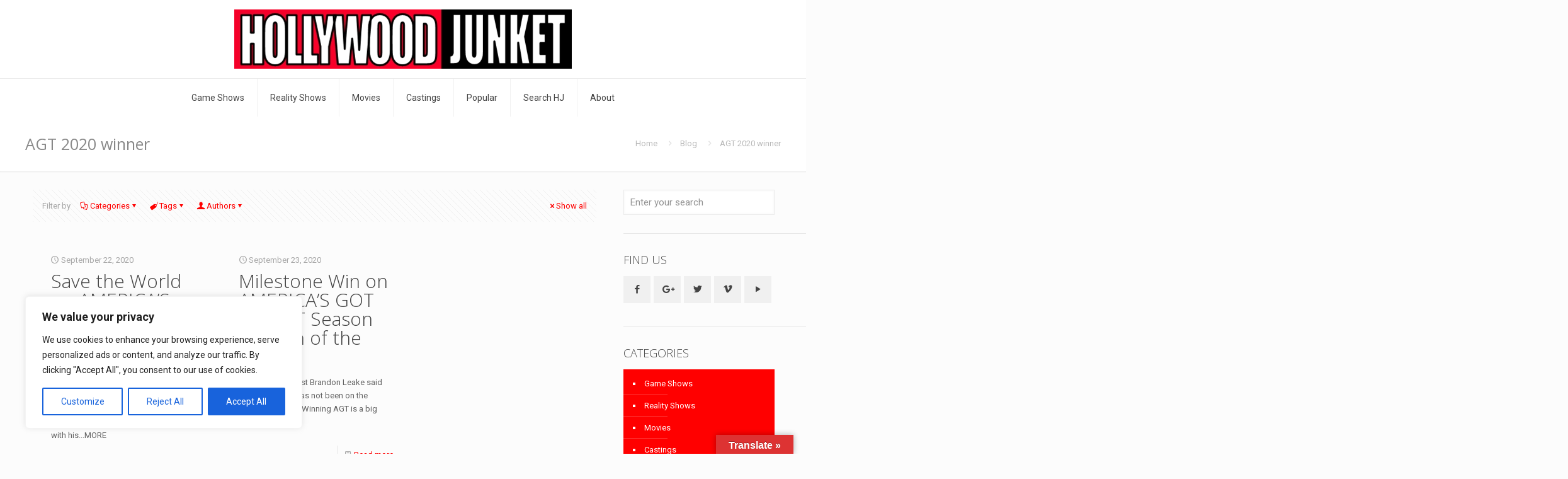

--- FILE ---
content_type: text/html; charset=utf-8
request_url: https://www.google.com/recaptcha/api2/aframe
body_size: 268
content:
<!DOCTYPE HTML><html><head><meta http-equiv="content-type" content="text/html; charset=UTF-8"></head><body><script nonce="J_zE9NLCK6fiF0pP3YfUdw">/** Anti-fraud and anti-abuse applications only. See google.com/recaptcha */ try{var clients={'sodar':'https://pagead2.googlesyndication.com/pagead/sodar?'};window.addEventListener("message",function(a){try{if(a.source===window.parent){var b=JSON.parse(a.data);var c=clients[b['id']];if(c){var d=document.createElement('img');d.src=c+b['params']+'&rc='+(localStorage.getItem("rc::a")?sessionStorage.getItem("rc::b"):"");window.document.body.appendChild(d);sessionStorage.setItem("rc::e",parseInt(sessionStorage.getItem("rc::e")||0)+1);localStorage.setItem("rc::h",'1769086556283');}}}catch(b){}});window.parent.postMessage("_grecaptcha_ready", "*");}catch(b){}</script></body></html>